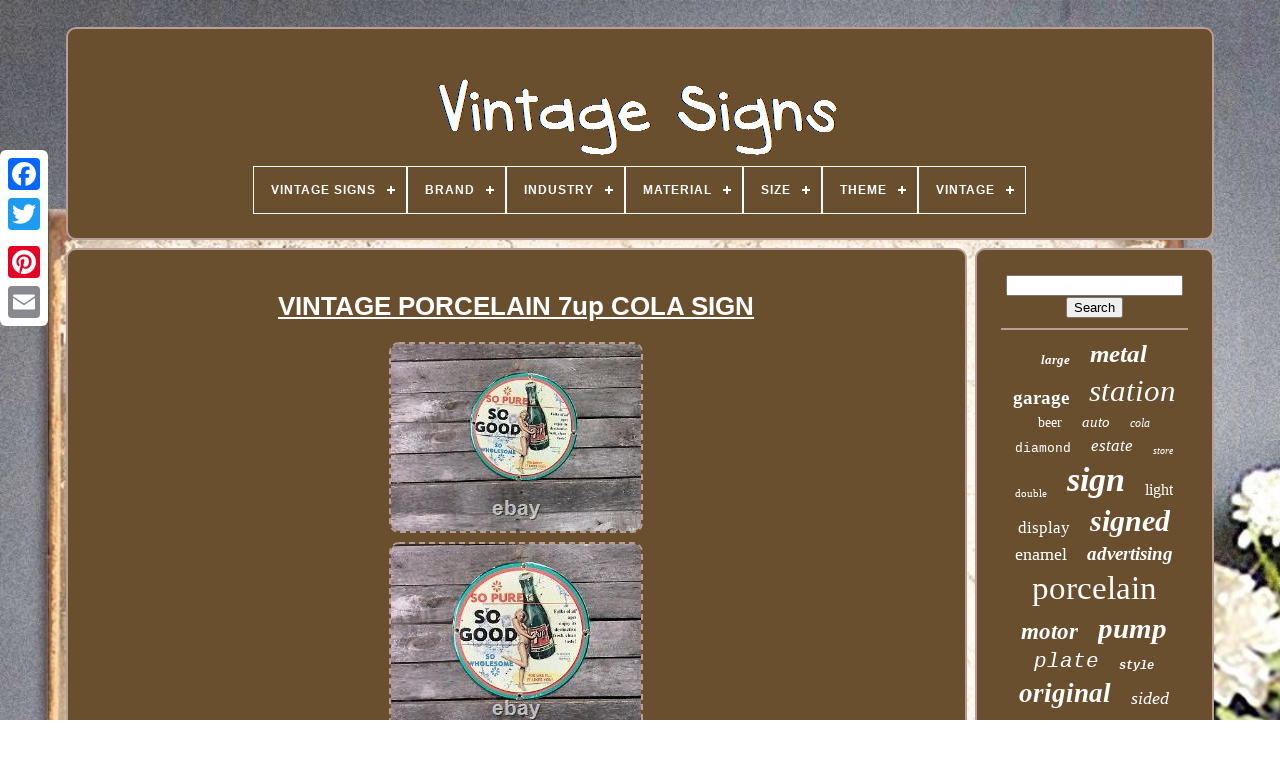

--- FILE ---
content_type: text/html; charset=UTF-8
request_url: https://vintage-signs.info/vintage_porcelain_7up_cola_sign.php
body_size: 4878
content:

   	<!DOCTYPE HTML>

<HTML> 



 
  <HEAD>		  

			<TITLE>	




	Vintage Porcelain 7up Cola Sign	</TITLE>	

	
	  
 
<META  CONTENT="text/html; charset=UTF-8"  HTTP-EQUIV="content-type"> 	 

	 


	<META  CONTENT="width=device-width, initial-scale=1"	NAME="viewport">  	
 
  
	
	
			<LINK REL="stylesheet" TYPE="text/css"	HREF="https://vintage-signs.info/sywuged.css">	  
	
 <LINK   TYPE="text/css"   REL="stylesheet" HREF="https://vintage-signs.info/guxysuxeh.css">	 

	 
	<SCRIPT  TYPE="text/javascript"	SRC="https://code.jquery.com/jquery-latest.min.js">
</SCRIPT>


	 	

<SCRIPT  SRC="https://vintage-signs.info/kacemypup.js"	TYPE="text/javascript"  ASYNC>	
 	  </SCRIPT>	  


	 
	<SCRIPT   TYPE="text/javascript"  SRC="https://vintage-signs.info/vutevyd.js">
 </SCRIPT>
  
  
			

<SCRIPT  ASYNC  TYPE="text/javascript"	SRC="https://vintage-signs.info/dacihe.js">
		</SCRIPT>
		 
<SCRIPT  TYPE="text/javascript"	SRC="https://vintage-signs.info/remy.js" ASYNC> 
  </SCRIPT>
	
	

 
	  <SCRIPT   TYPE="text/javascript">	

var a2a_config = a2a_config || {};a2a_config.no_3p = 1; </SCRIPT>
	 

		 	 <SCRIPT ASYNC  TYPE="text/javascript"   SRC="//static.addtoany.com/menu/page.js">    </SCRIPT>	 
   
	 
<SCRIPT	TYPE="text/javascript"   SRC="//static.addtoany.com/menu/page.js"  ASYNC>	
</SCRIPT>

	   <SCRIPT	TYPE="text/javascript" ASYNC SRC="//static.addtoany.com/menu/page.js">

	 </SCRIPT>	


 

  

</HEAD> 
 	
  	
 
	 
<!--#######################################################################################################################-->
<BODY  DATA-ID="185303518746">
 	



	 	 
	 <DIV CLASS="a2a_kit a2a_kit_size_32 a2a_floating_style a2a_vertical_style"	STYLE="left:0px; top:150px;">  

		

<A CLASS="a2a_button_facebook"> </A>		
			  
<A CLASS="a2a_button_twitter"> 
  </A>  

	

		
 	<A CLASS="a2a_button_google_plus">
 
	

</A>	
  	 	
		 


	<A CLASS="a2a_button_pinterest"> 

</A> 
		
 
  
 	<A  CLASS="a2a_button_email">
 
</A>  
 
	
	  
</DIV> 



		
<DIV ID="bufav">	  	 
		 	<DIV	ID="qybefavuje">	 	   
			 <A HREF="https://vintage-signs.info/"> 


<IMG  ALT="Vintage Signs"   SRC="https://vintage-signs.info/vintage_signs.gif">  

	</A>  		

			
<div id='wajybecu' class='align-center'>
<ul>
<li class='has-sub'><a href='https://vintage-signs.info/'><span>Vintage Signs</span></a>
<ul>
	<li><a href='https://vintage-signs.info/recent_items_vintage_signs.php'><span>Recent items</span></a></li>
	<li><a href='https://vintage-signs.info/most_viewed_items_vintage_signs.php'><span>Most viewed items</span></a></li>
	<li><a href='https://vintage-signs.info/newest_videos_vintage_signs.php'><span>Newest videos</span></a></li>
</ul>
</li>

<li class='has-sub'><a href='https://vintage-signs.info/brand/'><span>Brand</span></a>
<ul>
	<li><a href='https://vintage-signs.info/brand/alejandro_pallarols.php'><span>Alejandro Pallarols (26)</span></a></li>
	<li><a href='https://vintage-signs.info/brand/budweiser.php'><span>Budweiser (24)</span></a></li>
	<li><a href='https://vintage-signs.info/brand/chevrolet.php'><span>Chevrolet (41)</span></a></li>
	<li><a href='https://vintage-signs.info/brand/coca_cola.php'><span>Coca Cola (49)</span></a></li>
	<li><a href='https://vintage-signs.info/brand/coca_cola.php'><span>Coca-cola (44)</span></a></li>
	<li><a href='https://vintage-signs.info/brand/esso.php'><span>Esso (25)</span></a></li>
	<li><a href='https://vintage-signs.info/brand/esso_gasoline.php'><span>Esso Gasoline (53)</span></a></li>
	<li><a href='https://vintage-signs.info/brand/ford.php'><span>Ford (23)</span></a></li>
	<li><a href='https://vintage-signs.info/brand/gulf.php'><span>Gulf (21)</span></a></li>
	<li><a href='https://vintage-signs.info/brand/hamm_s.php'><span>Hamm's (69)</span></a></li>
	<li><a href='https://vintage-signs.info/brand/indian_motorcycles.php'><span>Indian Motorcycles (28)</span></a></li>
	<li><a href='https://vintage-signs.info/brand/mobil.php'><span>Mobil (23)</span></a></li>
	<li><a href='https://vintage-signs.info/brand/mobil_gasoline.php'><span>Mobil Gasoline (44)</span></a></li>
	<li><a href='https://vintage-signs.info/brand/nintendo.php'><span>Nintendo (44)</span></a></li>
	<li><a href='https://vintage-signs.info/brand/oil.php'><span>Oil (19)</span></a></li>
	<li><a href='https://vintage-signs.info/brand/omega.php'><span>Omega (25)</span></a></li>
	<li><a href='https://vintage-signs.info/brand/shell_gasoline.php'><span>Shell Gasoline (39)</span></a></li>
	<li><a href='https://vintage-signs.info/brand/sinclair.php'><span>Sinclair (30)</span></a></li>
	<li><a href='https://vintage-signs.info/brand/sinclair_gasoline.php'><span>Sinclair Gasoline (58)</span></a></li>
	<li><a href='https://vintage-signs.info/brand/texaco.php'><span>Texaco (81)</span></a></li>
	<li><a href='https://vintage-signs.info/recent_items_vintage_signs.php'>... (6146)</a></li>
</ul>
</li>

<li class='has-sub'><a href='https://vintage-signs.info/industry/'><span>Industry</span></a>
<ul>
	<li><a href='https://vintage-signs.info/industry/automotive.php'><span>Automotive (3)</span></a></li>
	<li><a href='https://vintage-signs.info/industry/gas_oil.php'><span>Gas & Oil (3)</span></a></li>
	<li><a href='https://vintage-signs.info/industry/gasoline.php'><span>Gasoline (26)</span></a></li>
	<li><a href='https://vintage-signs.info/industry/gasoline_oil.php'><span>Gasoline & Oil (2)</span></a></li>
	<li><a href='https://vintage-signs.info/industry/historical.php'><span>Historical (2)</span></a></li>
	<li><a href='https://vintage-signs.info/industry/motorcycles.php'><span>Motorcycles (3)</span></a></li>
	<li><a href='https://vintage-signs.info/industry/music.php'><span>Music (2)</span></a></li>
	<li><a href='https://vintage-signs.info/industry/soda.php'><span>Soda (6)</span></a></li>
	<li><a href='https://vintage-signs.info/recent_items_vintage_signs.php'>... (6865)</a></li>
</ul>
</li>

<li class='has-sub'><a href='https://vintage-signs.info/material/'><span>Material</span></a>
<ul>
	<li><a href='https://vintage-signs.info/material/bisque.php'><span>Bisque (7)</span></a></li>
	<li><a href='https://vintage-signs.info/material/brass.php'><span>Brass (6)</span></a></li>
	<li><a href='https://vintage-signs.info/material/canvas.php'><span>Canvas (4)</span></a></li>
	<li><a href='https://vintage-signs.info/material/cast_iron.php'><span>Cast Iron (5)</span></a></li>
	<li><a href='https://vintage-signs.info/material/cloth.php'><span>Cloth (6)</span></a></li>
	<li><a href='https://vintage-signs.info/material/cotton.php'><span>Cotton (6)</span></a></li>
	<li><a href='https://vintage-signs.info/material/enamel.php'><span>Enamel (9)</span></a></li>
	<li><a href='https://vintage-signs.info/material/gemstone.php'><span>Gemstone (6)</span></a></li>
	<li><a href='https://vintage-signs.info/material/glass.php'><span>Glass (17)</span></a></li>
	<li><a href='https://vintage-signs.info/material/heavy_steel.php'><span>Heavy Steel (31)</span></a></li>
	<li><a href='https://vintage-signs.info/material/metal.php'><span>Metal (20)</span></a></li>
	<li><a href='https://vintage-signs.info/material/mixed_materials.php'><span>Mixed Materials (4)</span></a></li>
	<li><a href='https://vintage-signs.info/material/neon_metal_glass.php'><span>Neon, Metal, Glass (5)</span></a></li>
	<li><a href='https://vintage-signs.info/material/oil.php'><span>Oil (9)</span></a></li>
	<li><a href='https://vintage-signs.info/material/paper.php'><span>Paper (12)</span></a></li>
	<li><a href='https://vintage-signs.info/material/porcelain.php'><span>Porcelain (32)</span></a></li>
	<li><a href='https://vintage-signs.info/material/sterling_silver.php'><span>Sterling Silver (9)</span></a></li>
	<li><a href='https://vintage-signs.info/material/stone.php'><span>Stone (29)</span></a></li>
	<li><a href='https://vintage-signs.info/material/turquoise.php'><span>Turquoise (8)</span></a></li>
	<li><a href='https://vintage-signs.info/material/wood.php'><span>Wood (41)</span></a></li>
	<li><a href='https://vintage-signs.info/recent_items_vintage_signs.php'>... (6646)</a></li>
</ul>
</li>

<li class='has-sub'><a href='https://vintage-signs.info/size/'><span>Size</span></a>
<ul>
	<li><a href='https://vintage-signs.info/size/10.php'><span>10\ (6)</span></a></li>
	<li><a href='https://vintage-signs.info/size/11_1_2.php'><span>11 1 / 2\ (10)</span></a></li>
	<li><a href='https://vintage-signs.info/size/11_3_4.php'><span>11 3 / 4\ (41)</span></a></li>
	<li><a href='https://vintage-signs.info/size/11_25_x_60_inches.php'><span>11.25 X 60 Inches (9)</span></a></li>
	<li><a href='https://vintage-signs.info/size/11.php'><span>11\ (2)</span></a></li>
	<li><a href='https://vintage-signs.info/size/12_inches.php'><span>12 Inches (10)</span></a></li>
	<li><a href='https://vintage-signs.info/size/12.php'><span>12\ (71)</span></a></li>
	<li><a href='https://vintage-signs.info/size/13.php'><span>13\ (4)</span></a></li>
	<li><a href='https://vintage-signs.info/size/14.php'><span>14\ (2)</span></a></li>
	<li><a href='https://vintage-signs.info/size/16_5_x_28_inches.php'><span>16.5 X 28 Inches (2)</span></a></li>
	<li><a href='https://vintage-signs.info/size/17_3_4.php'><span>17 3 / 4\ (2)</span></a></li>
	<li><a href='https://vintage-signs.info/size/4_5_inch_diameter.php'><span>4.5 Inch Diameter (2)</span></a></li>
	<li><a href='https://vintage-signs.info/size/9_25_x_48_inches.php'><span>9.25 X 48 Inches (2)</span></a></li>
	<li><a href='https://vintage-signs.info/size/large.php'><span>Large (6)</span></a></li>
	<li><a href='https://vintage-signs.info/size/large_up_to_60in.php'><span>Large (up To 60in.) (16)</span></a></li>
	<li><a href='https://vintage-signs.info/size/medium.php'><span>Medium (2)</span></a></li>
	<li><a href='https://vintage-signs.info/size/medium_up_to_36in.php'><span>Medium (up To 36in.) (104)</span></a></li>
	<li><a href='https://vintage-signs.info/size/read_description.php'><span>Read Description (4)</span></a></li>
	<li><a href='https://vintage-signs.info/size/small.php'><span>Small (12)</span></a></li>
	<li><a href='https://vintage-signs.info/size/small_up_to_12in.php'><span>Small (up To 12in.) (6)</span></a></li>
	<li><a href='https://vintage-signs.info/recent_items_vintage_signs.php'>... (6599)</a></li>
</ul>
</li>

<li class='has-sub'><a href='https://vintage-signs.info/theme/'><span>Theme</span></a>
<ul>
	<li><a href='https://vintage-signs.info/theme/agriculture.php'><span>Agriculture (2)</span></a></li>
	<li><a href='https://vintage-signs.info/theme/art.php'><span>Art (11)</span></a></li>
	<li><a href='https://vintage-signs.info/theme/automobiles.php'><span>Automobiles (6)</span></a></li>
	<li><a href='https://vintage-signs.info/theme/breweriana.php'><span>Breweriana (3)</span></a></li>
	<li><a href='https://vintage-signs.info/theme/breweriana_beer.php'><span>Breweriana, Beer (25)</span></a></li>
	<li><a href='https://vintage-signs.info/theme/cafe_bistro.php'><span>Café & Bistro (2)</span></a></li>
	<li><a href='https://vintage-signs.info/theme/circus_fairground.php'><span>Circus / Fairground (2)</span></a></li>
	<li><a href='https://vintage-signs.info/theme/dairy.php'><span>Dairy (2)</span></a></li>
	<li><a href='https://vintage-signs.info/theme/department_stores.php'><span>Department Stores (2)</span></a></li>
	<li><a href='https://vintage-signs.info/theme/fishing_hunting.php'><span>Fishing & Hunting (7)</span></a></li>
	<li><a href='https://vintage-signs.info/theme/flowers_plants.php'><span>Flowers & Plants (16)</span></a></li>
	<li><a href='https://vintage-signs.info/theme/gas_oil.php'><span>Gas & Oil (2146)</span></a></li>
	<li><a href='https://vintage-signs.info/theme/love_hearts.php'><span>Love & Hearts (17)</span></a></li>
	<li><a href='https://vintage-signs.info/theme/native_american.php'><span>Native American (2)</span></a></li>
	<li><a href='https://vintage-signs.info/theme/nature.php'><span>Nature (4)</span></a></li>
	<li><a href='https://vintage-signs.info/theme/novelty.php'><span>Novelty (4)</span></a></li>
	<li><a href='https://vintage-signs.info/theme/soda.php'><span>Soda (35)</span></a></li>
	<li><a href='https://vintage-signs.info/theme/toilet.php'><span>Toilet (2)</span></a></li>
	<li><a href='https://vintage-signs.info/theme/vintage.php'><span>Vintage (5)</span></a></li>
	<li><a href='https://vintage-signs.info/theme/wedding.php'><span>Wedding (3)</span></a></li>
	<li><a href='https://vintage-signs.info/recent_items_vintage_signs.php'>... (4616)</a></li>
</ul>
</li>

<li class='has-sub'><a href='https://vintage-signs.info/vintage/'><span>Vintage</span></a>
<ul>
	<li><a href='https://vintage-signs.info/vintage/authentic.php'><span>Authentic (2)</span></a></li>
	<li><a href='https://vintage-signs.info/vintage/yes.php'><span>Yes (45)</span></a></li>
	<li><a href='https://vintage-signs.info/recent_items_vintage_signs.php'>... (6865)</a></li>
</ul>
</li>

</ul>
</div>

			  
 </DIV> 			

		
  
<DIV  ID="buqyhocypy">
		 	  
			


	<DIV ID="mizyqehi">
	
						
<DIV ID="sofa">  
</DIV>

  

				<h1 class="[base64]">VINTAGE PORCELAIN 7up COLA SIGN
	 
	</h1>

 <img class="ji4j6j6j2" src="https://vintage-signs.info/upload/VINTAGE_PORCELAIN_7up_COLA_SIGN_01_ouz.jpg" title="VINTAGE PORCELAIN 7up COLA SIGN" alt="VINTAGE PORCELAIN 7up COLA SIGN"/> 	   <br/> 
  <img class="ji4j6j6j2" src="https://vintage-signs.info/upload/VINTAGE_PORCELAIN_7up_COLA_SIGN_02_iikj.jpg" title="VINTAGE PORCELAIN 7up COLA SIGN" alt="VINTAGE PORCELAIN 7up COLA SIGN"/>

<br/>
<img class="ji4j6j6j2" src="https://vintage-signs.info/upload/VINTAGE_PORCELAIN_7up_COLA_SIGN_03_bcv.jpg" title="VINTAGE PORCELAIN 7up COLA SIGN" alt="VINTAGE PORCELAIN 7up COLA SIGN"/><br/>
<br/> <img class="ji4j6j6j2" src="https://vintage-signs.info/suwefynyg.gif" title="VINTAGE PORCELAIN 7up COLA SIGN" alt="VINTAGE PORCELAIN 7up COLA SIGN"/>
   

 <img class="ji4j6j6j2" src="https://vintage-signs.info/vamohepil.gif" title="VINTAGE PORCELAIN 7up COLA SIGN" alt="VINTAGE PORCELAIN 7up COLA SIGN"/> <br/>	
<p> 
VINTAGE 7up COLA SO PURE, SO GOOD, SO WHOLESOME PORCELAIN GASOLINE AND OIL SIGN. Measure is approximately 12 inches. This sign will look great in your collection!! I found this and my other signs at estate sales, auctions, private sellers and/or out of my private collection. </p> They do have scratches, rust, some dings and dents. Please look at the photos and check out my other listing of signs!! This item is in the category "Collectibles\Advertising\Gas & Oil\Merchandise & Memorabilia\Signs". The seller is "ethanfinds" and is located in this country: US. This item can be shipped to United States.
 
<ul>
<li>Type of Advertising: PORCELAIN GAS OIL SIGN</li>
<li>Modified Item: No</li>
<li>Country/Region of Manufacture: United States</li>
<li>Theme: Gas & Oil</li>
<li>Original/Reproduction: Original</li>
<li>Date of Creation: Unknown</li>
<li>Color: Multi-color</li>
<li>Brand: 7up Cola</li>
<li>Featured Refinements: Porcelain Sign</li>
 </ul>
	<br/>	    <img class="ji4j6j6j2" src="https://vintage-signs.info/suwefynyg.gif" title="VINTAGE PORCELAIN 7up COLA SIGN" alt="VINTAGE PORCELAIN 7up COLA SIGN"/>
   

 <img class="ji4j6j6j2" src="https://vintage-signs.info/vamohepil.gif" title="VINTAGE PORCELAIN 7up COLA SIGN" alt="VINTAGE PORCELAIN 7up COLA SIGN"/> 
<br/>
				
						 <DIV   CLASS="a2a_kit"  STYLE="margin:10px auto 0px auto">		
					  <A DATA-ACTION="like" CLASS="a2a_button_facebook_like" DATA-LAYOUT="button" DATA-SHARE="false"  DATA-SHOW-FACES="false">
 	</A>
 
				
 </DIV> 
				
				
	
 <DIV  CLASS="a2a_kit a2a_default_style"  STYLE="margin:10px auto;width:120px;">  

						<A CLASS="a2a_button_facebook">   	</A>

 
						 <A CLASS="a2a_button_twitter">	 </A>				
					 	  	<A CLASS="a2a_button_google_plus">	</A>	  
					  <A CLASS="a2a_button_pinterest">  </A>
 
		  	
					<A CLASS="a2a_button_email"></A>	
   	

				 
	</DIV> 
					
				
			
	
  
 </DIV>
	 
 
 
			  

<!--#######################################################################################################################

	div

#######################################################################################################################-->
<DIV ID="syxixequ">
  
 
				
				


 <DIV   ID="qyjicow"> 			 
					 

	 	<HR> 
 	
					

	

</DIV>

 			
	

					
<DIV	ID="wijixa">

 	
 </DIV>	
				
				 
<DIV ID="bydum">	
  
					<a style="font-family:Univers Condensed;font-size:13px;font-weight:bolder;font-style:oblique;text-decoration:none" href="https://vintage-signs.info/nufuz/large.php">large</a><a style="font-family:Fritzquad;font-size:25px;font-weight:bolder;font-style:oblique;text-decoration:none" href="https://vintage-signs.info/nufuz/metal.php">metal</a><a style="font-family:Micro;font-size:19px;font-weight:bolder;font-style:normal;text-decoration:none" href="https://vintage-signs.info/nufuz/garage.php">garage</a><a style="font-family:Haettenschweiler;font-size:31px;font-weight:lighter;font-style:oblique;text-decoration:none" href="https://vintage-signs.info/nufuz/station.php">station</a><a style="font-family:Small Fonts;font-size:14px;font-weight:normal;font-style:normal;text-decoration:none" href="https://vintage-signs.info/nufuz/beer.php">beer</a><a style="font-family:Letter Gothic;font-size:15px;font-weight:normal;font-style:oblique;text-decoration:none" href="https://vintage-signs.info/nufuz/auto.php">auto</a><a style="font-family:Swiss721 BlkEx BT;font-size:12px;font-weight:lighter;font-style:oblique;text-decoration:none" href="https://vintage-signs.info/nufuz/cola.php">cola</a><a style="font-family:Courier;font-size:13px;font-weight:normal;font-style:normal;text-decoration:none" href="https://vintage-signs.info/nufuz/diamond.php">diamond</a><a style="font-family:Bodoni MT Ultra Bold;font-size:17px;font-weight:normal;font-style:oblique;text-decoration:none" href="https://vintage-signs.info/nufuz/estate.php">estate</a><a style="font-family:Aardvark;font-size:10px;font-weight:lighter;font-style:oblique;text-decoration:none" href="https://vintage-signs.info/nufuz/store.php">store</a><a style="font-family:CG Times;font-size:11px;font-weight:lighter;font-style:normal;text-decoration:none" href="https://vintage-signs.info/nufuz/double.php">double</a><a style="font-family:Ner Berolina MT;font-size:34px;font-weight:bolder;font-style:italic;text-decoration:none" href="https://vintage-signs.info/nufuz/sign.php">sign</a><a style="font-family:Letter Gothic;font-size:16px;font-weight:lighter;font-style:normal;text-decoration:none" href="https://vintage-signs.info/nufuz/light.php">light</a><a style="font-family:Bookman Old Style;font-size:17px;font-weight:normal;font-style:normal;text-decoration:none" href="https://vintage-signs.info/nufuz/display.php">display</a><a style="font-family:Univers;font-size:30px;font-weight:bold;font-style:oblique;text-decoration:none" href="https://vintage-signs.info/nufuz/signed.php">signed</a><a style="font-family:Terminal;font-size:18px;font-weight:lighter;font-style:normal;text-decoration:none" href="https://vintage-signs.info/nufuz/enamel.php">enamel</a><a style="font-family:Univers Condensed;font-size:19px;font-weight:bold;font-style:oblique;text-decoration:none" href="https://vintage-signs.info/nufuz/advertising.php">advertising</a><a style="font-family:Century Gothic;font-size:33px;font-weight:normal;font-style:normal;text-decoration:none" href="https://vintage-signs.info/nufuz/porcelain.php">porcelain</a><a style="font-family:GV Terminal;font-size:23px;font-weight:bold;font-style:italic;text-decoration:none" href="https://vintage-signs.info/nufuz/motor.php">motor</a><a style="font-family:Arial Narrow;font-size:29px;font-weight:bolder;font-style:oblique;text-decoration:none" href="https://vintage-signs.info/nufuz/pump.php">pump</a><a style="font-family:Courier New;font-size:21px;font-weight:normal;font-style:italic;text-decoration:none" href="https://vintage-signs.info/nufuz/plate.php">plate</a><a style="font-family:Courier;font-size:12px;font-weight:bolder;font-style:italic;text-decoration:none" href="https://vintage-signs.info/nufuz/style.php">style</a><a style="font-family:Klang MT;font-size:27px;font-weight:bold;font-style:oblique;text-decoration:none" href="https://vintage-signs.info/nufuz/original.php">original</a><a style="font-family:Merlin;font-size:18px;font-weight:lighter;font-style:italic;text-decoration:none" href="https://vintage-signs.info/nufuz/sided.php">sided</a><a style="font-family:Klang MT;font-size:16px;font-weight:lighter;font-style:normal;text-decoration:none" href="https://vintage-signs.info/nufuz/neon.php">neon</a><a style="font-family:Arial Rounded MT Bold;font-size:28px;font-weight:lighter;font-style:italic;text-decoration:none" href="https://vintage-signs.info/nufuz/gasoline.php">gasoline</a><a style="font-family:Minion Web;font-size:11px;font-weight:normal;font-style:italic;text-decoration:none" href="https://vintage-signs.info/nufuz/ring.php">ring</a><a style="font-family:Klang MT;font-size:15px;font-weight:lighter;font-style:normal;text-decoration:none" href="https://vintage-signs.info/nufuz/soda.php">soda</a><a style="font-family:Book Antiqua;font-size:14px;font-weight:bold;font-style:normal;text-decoration:none" href="https://vintage-signs.info/nufuz/dealer.php">dealer</a><a style="font-family:Humanst521 Cn BT;font-size:35px;font-weight:normal;font-style:italic;text-decoration:none" href="https://vintage-signs.info/nufuz/vintage.php">vintage</a><a style="font-family:Univers Condensed;font-size:26px;font-weight:normal;font-style:normal;text-decoration:none" href="https://vintage-signs.info/nufuz/rare.php">rare</a><a style="font-family:MS-DOS CP 437;font-size:22px;font-weight:lighter;font-style:italic;text-decoration:none" href="https://vintage-signs.info/nufuz/gold.php">gold</a><a style="font-family:Algerian;font-size:20px;font-weight:normal;font-style:normal;text-decoration:none" href="https://vintage-signs.info/nufuz/antique.php">antique</a><a style="font-family:GilbertUltraBold;font-size:24px;font-weight:lighter;font-style:normal;text-decoration:none" href="https://vintage-signs.info/nufuz/signs.php">signs</a><a style="font-family:Arial;font-size:32px;font-weight:normal;font-style:oblique;text-decoration:none" href="https://vintage-signs.info/nufuz/service.php">service</a>  
				  
 </DIV> 
			
			
 </DIV>
 
		</DIV> 

	
		  

 <DIV	ID="xedoqotu">  
		
				
 	<UL>
 
 

	 
				  <LI> 
 
					  

<A HREF="https://vintage-signs.info/">		Vintage Signs	  </A> 
				    </LI>   
				
<LI>

					
 
<A   HREF="https://vintage-signs.info/contactus.php">
  Contact Us </A> 


 		 
				</LI> 

				 <LI> 		 	
					 
  <A HREF="https://vintage-signs.info/privacy_policy.php">    Privacy Policy Agreement

   
</A>
 
				
 
</LI> 
					  <LI>
	 	
					
   <A  HREF="https://vintage-signs.info/tos.php">  Terms of Use
 
	</A> 		  
				
 </LI>
  
				

			 
 </UL> 

			
		

 
</DIV>
   

	
 </DIV>
 

   

 
</BODY>		  	
</HTML>

--- FILE ---
content_type: text/css
request_url: https://vintage-signs.info/guxysuxeh.css
body_size: 2154
content:
#wajybecu,
#wajybecu ul,
#wajybecu ul li,
#wajybecu ul li a,
#wajybecu #menu-button	{ 
  

  padding: 0;

  list-style: none;	margin: 0;
  border: 0; 


  display: block;	
  box-sizing: border-box;  
  -webkit-box-sizing: border-box; 
  -moz-box-sizing: border-box;


  line-height: 1;
    
  position: relative;	 		}	
#wajybecu:after,
#wajybecu > ul:after	{	
  line-height: 0; 
content: "."; 

  clear: both; 

  height: 0;	

  visibility: hidden; 	 

  display: block;  
 }
 
 #wajybecu #menu-button	{	 	
 
 display: none;
}  
 

#wajybecu	{	 



background: #694F2E;
	
}
  
	
#wajybecu > ul > li	{ border:1px solid #FFFFFF;
 
  
  float: center;	

 	}
 	 



#wajybecu.align-center > ul	{  font-size: 0;	

  text-align: center; 
}  
#wajybecu.align-center > ul > li	{	
  	 display: inline-block;  
  float: none; 
 	
}  
 


#wajybecu.align-center ul ul	{ text-align: left;  }
 

#wajybecu.align-right > ul > li	{ 
 		float: right;
} 

 #wajybecu > ul > li > a	{  	

	 	
  font-weight: 700;		  	  
  letter-spacing: 1px; 
 	padding: 17px;	

  font-size: 12px;  
  text-decoration: none;	 
  color: #FFFFFF;   
  text-transform: uppercase;  	 	} 
 




  #wajybecu > ul > li:hover > a	{     	} 
 #wajybecu > ul > li.has-sub > a	{	padding-right: 30px;
} 
 #wajybecu > ul > li.has-sub > a:after	{
  	position: absolute;  

  background: #FFFFFF;	

  width: 8px;

  height: 2px; 	
  top: 22px; 
   
  right: 11px; 
 

  display: block;	
  
  content: '';		
 }  


	#wajybecu > ul > li.has-sub > a:before	{ 

 

  transition: all .25s ease;   position: absolute; 
  -o-transition: all .25s ease;

  display: block;	 

 
  -ms-transition: all .25s ease;
		
  right: 14px;   
  height: 8px;	  
  width: 2px;




  content: ''; 	
  -moz-transition: all .25s ease; 
	
  top: 19px;  	
  -webkit-transition: all .25s ease;
  background: #FFFFFF;    
}  
#wajybecu > ul > li.has-sub:hover > a:before	{	  	 
  
  height: 0; 
top: 23px;
	
}


#wajybecu ul ul	{ 
 	



position: absolute;
  left: -9999px;	  }

#wajybecu.align-right ul ul	{text-align: right; 
} 	
 	
 


#wajybecu ul ul li	{ 


  -o-transition: all .25s ease; 
  -moz-transition: all .25s ease;
height: 0;	 	

  transition: all .25s ease;	
  -webkit-transition: all .25s ease; 

  -ms-transition: all .25s ease;	
  }  
 
 #wajybecu li:hover > ul	{   
left: auto;
}	
	
	
#wajybecu.align-right li:hover > ul	{  left: auto;		
  right: 0;	   } 
 
 
#wajybecu li:hover > ul > li	{height: auto;
 
}

	
#wajybecu ul ul ul	{  

   
  top: 0;
 margin-left: 100%; 

  	} 
 #wajybecu.align-right ul ul ul	{
 
	 
margin-left: 0;   
  margin-right: 100%;	}	
#wajybecu ul ul li a	{

  font-size: 12px; 


  color: #FFFFFF; 

	 
  
  padding: 11px 15px;			
  width: 170px;  	 border: 1px solid #FFFFFF;     	
  text-decoration: none; 	
  font-weight: 400;
  background: #694F2E;


 	 }   

	#wajybecu ul ul li:last-child > a,
#wajybecu ul ul li.last-item > a	{
 
} 
 
	  #wajybecu ul ul li:hover > a,
#wajybecu ul ul li a:hover	{ font-weight:bolder; }
#wajybecu ul ul li.has-sub > a:after	{ 	
  display: block;	 
	  
  content: ''; 
  height: 2px;


position: absolute; 

	
  width: 8px;

	
  background: #FFFFFF;	  	
  top: 16px;  

  right: 11px; 	}


 

#wajybecu.align-right ul ul li.has-sub > a:after	{
 
 	
  left: 11px;  
 
	right: auto;
 	} 		

  #wajybecu ul ul li.has-sub > a:before	{
  	  
  top: 13px; 	
  background: #FFFFFF;   
  transition: all .25s ease;	
 		
  height: 8px;
  
  -webkit-transition: all .25s ease;
  -o-transition: all .25s ease;			position: absolute;	
 

  width: 2px;
  -ms-transition: all .25s ease;

  display: block; 
 
  -moz-transition: all .25s ease;

   
  right: 14px;
	 



  content: '';
}		 
	 
  


#wajybecu.align-right ul ul li.has-sub > a:before	{
right: auto; 
  left: 14px; 		 }
 
	
/*#######################################################################################################################
	#wajybecu ul ul > li.has-sub:hover > a:before
#######################################################################################################################*/
#wajybecu ul ul > li.has-sub:hover > a:before	{
  		 top: 17px;
  height: 0;
} 
 	
  
@media all and (max-width: 768px), only screen and (-webkit-min-device-pixel-ratio: 2) and (max-width: 1024px), only screen and (min--moz-device-pixel-ratio: 2) and (max-width: 1024px), only screen and (-o-min-device-pixel-ratio: 2/1) and (max-width: 1024px), only screen and (min-device-pixel-ratio: 2) and (max-width: 1024px), only screen and (min-resolution: 192dpi) and (max-width: 1024px), only screen and (min-resolution: 2dppx) and (max-width: 1024px)	{
	 
#wajybecu	{ width: 100%; 


}  
 
  	
#wajybecu ul	{

 
    display: none; 
 width: 100%;  }
 

#wajybecu.align-center > ul	{
 
   text-align: left;

 	}

	#wajybecu ul li	{
	  

    border-top: 1px solid rgba(120, 120, 120, 0.2);width: 100%;
  

}     	
 
/*#######################################################################################################################*/
#wajybecu ul ul li,
  #wajybecu li:hover > ul > li	{   
	height: auto;
}



  
/*#######################################################################################################################*/
#wajybecu ul li a,
  #wajybecu ul ul li a	{ 

 width: 100%;
    border-bottom: 0;


	
}  	
  #wajybecu > ul > li	{ 
   
float: none; 	

}	
  #wajybecu ul ul li a	{ 		
padding-left: 25px;


 }  	 
 
 #wajybecu ul ul ul li a	{ padding-left: 35px; 
	}     
	 #wajybecu ul ul li a	{
    background: none;

color: #FFFFFF;}
	
			#wajybecu ul ul li:hover > a,
  #wajybecu ul ul li.active > a	{
  
	
font-weight:bolder; }

#wajybecu ul ul,
  #wajybecu ul ul ul,
  #wajybecu.align-right ul ul	{		   

    width: 100%; 	 
    text-align: left;	
    left: 0;
 position: relative;
		
    margin: 0; 
 			 } 

 
#wajybecu > ul > li.has-sub > a:after,
  #wajybecu > ul > li.has-sub > a:before,
  #wajybecu ul ul > li.has-sub > a:after,
  #wajybecu ul ul > li.has-sub > a:before	{	 
 display: none;

	} 
#wajybecu #menu-button	{  

    text-transform: uppercase; 
  

display: block;

  

    font-weight: 700;	 		
    padding: 17px;  

    font-size: 12px; 
	
  
    color: #FFFFFF; 
	border: 1px solid #FFFFFF; 
	
    cursor: pointer;  	
}	
 


#wajybecu #menu-button:after	{
position: absolute; 	
    top: 22px;   

    display: block;
 
    right: 17px;    
    height: 4px;
 	
 	
    border-bottom: 2px solid #FFFFFF;  
	 
    border-top: 2px solid #FFFFFF;  
    content: ''; 	
    width: 20px;}

 	

#wajybecu #menu-button:before	{   	

    top: 16px; 

    display: block;  
    width: 20px;	  position: absolute;
	  
    background: #FFFFFF;
    right: 17px; 

    height: 2px;
 

    content: ''; 
	 
}
 
#wajybecu #menu-button.menu-opened:after	{  
    -o-transform: rotate(45deg);
		  	top: 23px;


    -moz-transform: rotate(45deg);

    border: 0;     
    -ms-transform: rotate(45deg);
	
    height: 2px;  	  
    -webkit-transform: rotate(45deg);  
	background: #FFFFFF;	
    width: 15px;   

	
    transform: rotate(45deg);  
	}


	   
/*#######################################################################################################################*/
#wajybecu #menu-button.menu-opened:before	{


  top: 23px;

    -webkit-transform: rotate(-45deg);
 
	background: #FFFFFF;
	 
    width: 15px;
 
    -ms-transform: rotate(-45deg);

 		
    -moz-transform: rotate(-45deg);		

    -o-transform: rotate(-45deg); 	

    transform: rotate(-45deg); 
}  

 
#wajybecu .submenu-button	{ 
    display: block;position: absolute; 	 
    height: 46px; 	
 
    border-left: 1px solid #FFFFFF; 
  	 	
    right: 0; 

    top: 0; 

 
    width: 46px;		
    cursor: pointer;	
    z-index: 99;  } 

 


 
/*#######################################################################################################################*/
#wajybecu .submenu-button.submenu-opened	{
 background: #FFFFFF;
 
}  


#wajybecu ul ul .submenu-button	{ 
 
    width: 34px; 
 height: 34px;
  }
 
		 
    #wajybecu .submenu-button:after	{  
 
    top: 22px;  
    height: 2px;

  
    display: block;   	
    width: 8px;position: absolute;	 
 

    right: 19px;  
    background: #FFFFFF;  	   
    content: '';	}  
#wajybecu ul ul .submenu-button:after	{
	top: 15px;
  
    right: 13px; 
	}



  #wajybecu .submenu-button.submenu-opened:after	{ background: #694F2E;} 



	
 #wajybecu .submenu-button:before	{


 position: absolute;  


    background: #FFFFFF;
   
    height: 8px;  	



    right: 22px; 

    content: '';
 		
    display: block; 



    width: 2px;	
	 
    top: 19px;	

 }  

  #wajybecu ul ul .submenu-button:before	{   top: 12px;
 
  
    right: 16px;
  }
	  
	
	#wajybecu .submenu-button.submenu-opened:before	{	   display: none;   

}

 
 	 }
	
